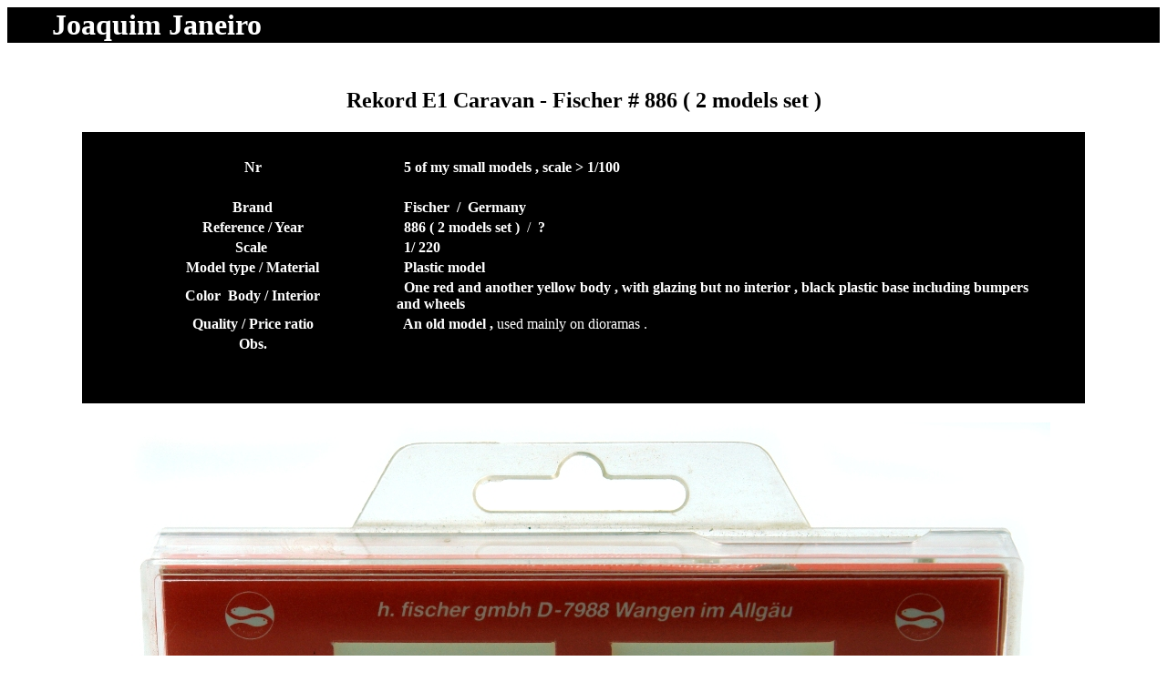

--- FILE ---
content_type: text/html
request_url: https://joaquimjaneiro.pt/5crekorde1carfischer886/index.htm
body_size: 4538
content:
<!DOCTYPE html PUBLIC "-//W3C//DTD XHTML 1.0 Transitional//EN" "http://www.w3.org/TR/xhtml1/DTD/xhtml1-transitional.dtd">
<html xmlns="http://www.w3.org/1999/xhtml" xmlns:v="urn:schemas-microsoft-com:vml" xmlns:o="urn:schemas-microsoft-com:office:office">

<head>
<meta http-equiv="Content-Language" content="pt" />
<meta http-equiv="Content-Type" content="text/html; charset=utf-8" />
<title>Joaquim Janeiro</title>
<style type="text/css">
.style1 {
	border-color: #c0c0c0;
	border-width: 0;
}
.style2 {
	font-family: Papyrus;
	font-size: medium;
	text-align: left;
	color: #FFFFFF;
	border-style: solid;
	border-color: #000000;
	background-color: #000000;
}
.style3 {
	border: 1px solid #000000;
	background-color: #000000;
}
.style4 {
	font-family: "Segoe Print";
	font-size: x-large;
	color: #FFFFFF;
}
.style5 {
	font-family: Papyrus;
	font-size: large;
	text-align: center;
}
.style6 {
	font-family: "Segoe Print";
	font-size: x-large;
	text-align: center;
}
.style13 {
	font-size: xx-large;
}
.style14 {
	background-color: #000000;
}
.style15 {
	font-family: "Segoe Script";
	text-align: center;
}
.style16 {
	font-family: "Segoe Script";
}
</style>
</head>

<body>

<table style="width: 100%" cellpadding="0" cellspacing="0" align="center" class="style3">
	<tr>
		<td class="style4"><strong><span class="style13">&nbsp;&nbsp;&nbsp;&nbsp; &nbsp;Joaquim Janeiro</span></strong></td>
	</tr>
</table>
<p>&nbsp;</p>
<table style="width: 1100px" cellpadding="0" cellspacing="0" class="style1" align="center">
	<tr>
		<td class="style6"><strong>Rekord E1 Caravan - Fischer # 886 ( 2 models 
		set )</strong></td>
	</tr>
	<tr>
		<td class="style5">&nbsp;</td>
	</tr>
	<tr>
		<td class="style2">&nbsp;</td>
	</tr>
	<tr>
		<td class="style2">
		<table style="width: 95%" align="center" class="style14">
			<tr>
				<td style="width: 30%" class="style15"><strong>
				<span lang="pt">Nr</span></strong></td>
				<td class="style16"><span lang="pt"><strong>&nbsp; 5 of my 
				small models , scale &gt; 1/100</strong></span></td>
			</tr>
			<tr>
				<td style="width: 30%" class="style15">&nbsp;</td>
				<td class="style16"><strong></strong></td>
			</tr>
			<tr>
				<td style="width: 30%" class="style15"><span lang="pt"><strong>
				Brand</strong></span></td>
				<td class="style16"><span lang="pt"><strong>&nbsp; Fischer&nbsp; 
				/&nbsp; Germany</strong></span></td>
			</tr>
			<tr>
				<td style="width: 30%" class="style15"><span lang="pt"><strong>
				Reference / Year</strong></span></td>
				<td class="style16"><span lang="pt"><strong>&nbsp; 886 ( 2 
				models set )</strong>&nbsp; 
				/&nbsp; <strong>?</strong></span></td>
			</tr>
			<tr>
				<td style="width: 30%" class="style15"><strong>Scale</strong>&nbsp;</td>
				<td class="style16">&nbsp; <strong>1/ 220</strong></td>
			</tr>
			<tr>
				<td style="width: 30%" class="style15"><span lang="pt"><strong>
				Model type / Material</strong></span></td>
				<td class="style16"><span lang="pt"><strong>&nbsp; Plastic model 
				</strong></span></td>
			</tr>
			<tr>
				<td style="width: 30%" class="style15"><span lang="pt"><strong>
				Color&nbsp; Body / Interior</strong></span></td>
				<td class="style16"><span lang="pt"><strong>&nbsp; One red and 
				another yellow 
				body , with glazing but no interior , black plastic base including bumpers</strong>&nbsp; <strong>and wheels</strong></span></td>
			</tr>
			<tr>
				<td style="width: 30%" class="style15"><span lang="pt"><strong>
				Quality / Price ratio</strong></span></td>
				<td class="style16"><span lang="pt"><strong>&nbsp; An old model 
				, </strong>used mainly on dioramas .</span></td>
			</tr>
			<tr>
				<td style="width: 30%" class="style15"><span lang="pt"><strong>
				Obs.</strong></span></td>
				<td class="style16"><strong>&nbsp;&nbsp; </strong></td>
			</tr>
			</table>
		<p>
		&nbsp;</p>
		</td>
	</tr>
	<tr>
		<td class="style5">
		&nbsp;</td>
	</tr>
	<tr>
		<td class="style5">
		<img alt="" src="5e.JPG" width="1024" height="490" /></td>
	</tr>
	<tr>
		<td class="style5">
		&nbsp;</td>
	</tr>
	<tr>
		<td class="style5">
		<img src="5aa.JPG" width="1024" height="373" /></td>
	</tr>
	<tr>
		<td class="style5">
		&nbsp;</td>
	</tr>
	<tr>
		<td class="style5">
		<img alt="" src="5b.JPG" width="1024" height="320" /></td>
	</tr>
	<tr>
		<td class="style5">
		&nbsp;</td>
	</tr>
	<tr>
		<td class="style5" bgcolor="#000000">&nbsp;</td>
	</tr>
	<tr>
		<td class="style5">&nbsp;</td>
	</tr>
	</table>

</body>

</html>
